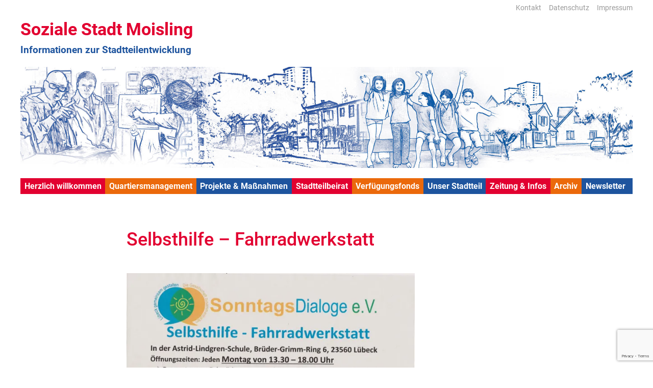

--- FILE ---
content_type: text/html; charset=utf-8
request_url: https://www.google.com/recaptcha/api2/anchor?ar=1&k=6LfQ2mwaAAAAAD4_DTfDC_il4uB3w8uBjo8UfpGX&co=aHR0cHM6Ly9zb3ppYWxlLXN0YWR0LW1vaXNsaW5nLmRlOjQ0Mw..&hl=en&v=PoyoqOPhxBO7pBk68S4YbpHZ&size=invisible&anchor-ms=20000&execute-ms=30000&cb=neai0gm324ik
body_size: 49817
content:
<!DOCTYPE HTML><html dir="ltr" lang="en"><head><meta http-equiv="Content-Type" content="text/html; charset=UTF-8">
<meta http-equiv="X-UA-Compatible" content="IE=edge">
<title>reCAPTCHA</title>
<style type="text/css">
/* cyrillic-ext */
@font-face {
  font-family: 'Roboto';
  font-style: normal;
  font-weight: 400;
  font-stretch: 100%;
  src: url(//fonts.gstatic.com/s/roboto/v48/KFO7CnqEu92Fr1ME7kSn66aGLdTylUAMa3GUBHMdazTgWw.woff2) format('woff2');
  unicode-range: U+0460-052F, U+1C80-1C8A, U+20B4, U+2DE0-2DFF, U+A640-A69F, U+FE2E-FE2F;
}
/* cyrillic */
@font-face {
  font-family: 'Roboto';
  font-style: normal;
  font-weight: 400;
  font-stretch: 100%;
  src: url(//fonts.gstatic.com/s/roboto/v48/KFO7CnqEu92Fr1ME7kSn66aGLdTylUAMa3iUBHMdazTgWw.woff2) format('woff2');
  unicode-range: U+0301, U+0400-045F, U+0490-0491, U+04B0-04B1, U+2116;
}
/* greek-ext */
@font-face {
  font-family: 'Roboto';
  font-style: normal;
  font-weight: 400;
  font-stretch: 100%;
  src: url(//fonts.gstatic.com/s/roboto/v48/KFO7CnqEu92Fr1ME7kSn66aGLdTylUAMa3CUBHMdazTgWw.woff2) format('woff2');
  unicode-range: U+1F00-1FFF;
}
/* greek */
@font-face {
  font-family: 'Roboto';
  font-style: normal;
  font-weight: 400;
  font-stretch: 100%;
  src: url(//fonts.gstatic.com/s/roboto/v48/KFO7CnqEu92Fr1ME7kSn66aGLdTylUAMa3-UBHMdazTgWw.woff2) format('woff2');
  unicode-range: U+0370-0377, U+037A-037F, U+0384-038A, U+038C, U+038E-03A1, U+03A3-03FF;
}
/* math */
@font-face {
  font-family: 'Roboto';
  font-style: normal;
  font-weight: 400;
  font-stretch: 100%;
  src: url(//fonts.gstatic.com/s/roboto/v48/KFO7CnqEu92Fr1ME7kSn66aGLdTylUAMawCUBHMdazTgWw.woff2) format('woff2');
  unicode-range: U+0302-0303, U+0305, U+0307-0308, U+0310, U+0312, U+0315, U+031A, U+0326-0327, U+032C, U+032F-0330, U+0332-0333, U+0338, U+033A, U+0346, U+034D, U+0391-03A1, U+03A3-03A9, U+03B1-03C9, U+03D1, U+03D5-03D6, U+03F0-03F1, U+03F4-03F5, U+2016-2017, U+2034-2038, U+203C, U+2040, U+2043, U+2047, U+2050, U+2057, U+205F, U+2070-2071, U+2074-208E, U+2090-209C, U+20D0-20DC, U+20E1, U+20E5-20EF, U+2100-2112, U+2114-2115, U+2117-2121, U+2123-214F, U+2190, U+2192, U+2194-21AE, U+21B0-21E5, U+21F1-21F2, U+21F4-2211, U+2213-2214, U+2216-22FF, U+2308-230B, U+2310, U+2319, U+231C-2321, U+2336-237A, U+237C, U+2395, U+239B-23B7, U+23D0, U+23DC-23E1, U+2474-2475, U+25AF, U+25B3, U+25B7, U+25BD, U+25C1, U+25CA, U+25CC, U+25FB, U+266D-266F, U+27C0-27FF, U+2900-2AFF, U+2B0E-2B11, U+2B30-2B4C, U+2BFE, U+3030, U+FF5B, U+FF5D, U+1D400-1D7FF, U+1EE00-1EEFF;
}
/* symbols */
@font-face {
  font-family: 'Roboto';
  font-style: normal;
  font-weight: 400;
  font-stretch: 100%;
  src: url(//fonts.gstatic.com/s/roboto/v48/KFO7CnqEu92Fr1ME7kSn66aGLdTylUAMaxKUBHMdazTgWw.woff2) format('woff2');
  unicode-range: U+0001-000C, U+000E-001F, U+007F-009F, U+20DD-20E0, U+20E2-20E4, U+2150-218F, U+2190, U+2192, U+2194-2199, U+21AF, U+21E6-21F0, U+21F3, U+2218-2219, U+2299, U+22C4-22C6, U+2300-243F, U+2440-244A, U+2460-24FF, U+25A0-27BF, U+2800-28FF, U+2921-2922, U+2981, U+29BF, U+29EB, U+2B00-2BFF, U+4DC0-4DFF, U+FFF9-FFFB, U+10140-1018E, U+10190-1019C, U+101A0, U+101D0-101FD, U+102E0-102FB, U+10E60-10E7E, U+1D2C0-1D2D3, U+1D2E0-1D37F, U+1F000-1F0FF, U+1F100-1F1AD, U+1F1E6-1F1FF, U+1F30D-1F30F, U+1F315, U+1F31C, U+1F31E, U+1F320-1F32C, U+1F336, U+1F378, U+1F37D, U+1F382, U+1F393-1F39F, U+1F3A7-1F3A8, U+1F3AC-1F3AF, U+1F3C2, U+1F3C4-1F3C6, U+1F3CA-1F3CE, U+1F3D4-1F3E0, U+1F3ED, U+1F3F1-1F3F3, U+1F3F5-1F3F7, U+1F408, U+1F415, U+1F41F, U+1F426, U+1F43F, U+1F441-1F442, U+1F444, U+1F446-1F449, U+1F44C-1F44E, U+1F453, U+1F46A, U+1F47D, U+1F4A3, U+1F4B0, U+1F4B3, U+1F4B9, U+1F4BB, U+1F4BF, U+1F4C8-1F4CB, U+1F4D6, U+1F4DA, U+1F4DF, U+1F4E3-1F4E6, U+1F4EA-1F4ED, U+1F4F7, U+1F4F9-1F4FB, U+1F4FD-1F4FE, U+1F503, U+1F507-1F50B, U+1F50D, U+1F512-1F513, U+1F53E-1F54A, U+1F54F-1F5FA, U+1F610, U+1F650-1F67F, U+1F687, U+1F68D, U+1F691, U+1F694, U+1F698, U+1F6AD, U+1F6B2, U+1F6B9-1F6BA, U+1F6BC, U+1F6C6-1F6CF, U+1F6D3-1F6D7, U+1F6E0-1F6EA, U+1F6F0-1F6F3, U+1F6F7-1F6FC, U+1F700-1F7FF, U+1F800-1F80B, U+1F810-1F847, U+1F850-1F859, U+1F860-1F887, U+1F890-1F8AD, U+1F8B0-1F8BB, U+1F8C0-1F8C1, U+1F900-1F90B, U+1F93B, U+1F946, U+1F984, U+1F996, U+1F9E9, U+1FA00-1FA6F, U+1FA70-1FA7C, U+1FA80-1FA89, U+1FA8F-1FAC6, U+1FACE-1FADC, U+1FADF-1FAE9, U+1FAF0-1FAF8, U+1FB00-1FBFF;
}
/* vietnamese */
@font-face {
  font-family: 'Roboto';
  font-style: normal;
  font-weight: 400;
  font-stretch: 100%;
  src: url(//fonts.gstatic.com/s/roboto/v48/KFO7CnqEu92Fr1ME7kSn66aGLdTylUAMa3OUBHMdazTgWw.woff2) format('woff2');
  unicode-range: U+0102-0103, U+0110-0111, U+0128-0129, U+0168-0169, U+01A0-01A1, U+01AF-01B0, U+0300-0301, U+0303-0304, U+0308-0309, U+0323, U+0329, U+1EA0-1EF9, U+20AB;
}
/* latin-ext */
@font-face {
  font-family: 'Roboto';
  font-style: normal;
  font-weight: 400;
  font-stretch: 100%;
  src: url(//fonts.gstatic.com/s/roboto/v48/KFO7CnqEu92Fr1ME7kSn66aGLdTylUAMa3KUBHMdazTgWw.woff2) format('woff2');
  unicode-range: U+0100-02BA, U+02BD-02C5, U+02C7-02CC, U+02CE-02D7, U+02DD-02FF, U+0304, U+0308, U+0329, U+1D00-1DBF, U+1E00-1E9F, U+1EF2-1EFF, U+2020, U+20A0-20AB, U+20AD-20C0, U+2113, U+2C60-2C7F, U+A720-A7FF;
}
/* latin */
@font-face {
  font-family: 'Roboto';
  font-style: normal;
  font-weight: 400;
  font-stretch: 100%;
  src: url(//fonts.gstatic.com/s/roboto/v48/KFO7CnqEu92Fr1ME7kSn66aGLdTylUAMa3yUBHMdazQ.woff2) format('woff2');
  unicode-range: U+0000-00FF, U+0131, U+0152-0153, U+02BB-02BC, U+02C6, U+02DA, U+02DC, U+0304, U+0308, U+0329, U+2000-206F, U+20AC, U+2122, U+2191, U+2193, U+2212, U+2215, U+FEFF, U+FFFD;
}
/* cyrillic-ext */
@font-face {
  font-family: 'Roboto';
  font-style: normal;
  font-weight: 500;
  font-stretch: 100%;
  src: url(//fonts.gstatic.com/s/roboto/v48/KFO7CnqEu92Fr1ME7kSn66aGLdTylUAMa3GUBHMdazTgWw.woff2) format('woff2');
  unicode-range: U+0460-052F, U+1C80-1C8A, U+20B4, U+2DE0-2DFF, U+A640-A69F, U+FE2E-FE2F;
}
/* cyrillic */
@font-face {
  font-family: 'Roboto';
  font-style: normal;
  font-weight: 500;
  font-stretch: 100%;
  src: url(//fonts.gstatic.com/s/roboto/v48/KFO7CnqEu92Fr1ME7kSn66aGLdTylUAMa3iUBHMdazTgWw.woff2) format('woff2');
  unicode-range: U+0301, U+0400-045F, U+0490-0491, U+04B0-04B1, U+2116;
}
/* greek-ext */
@font-face {
  font-family: 'Roboto';
  font-style: normal;
  font-weight: 500;
  font-stretch: 100%;
  src: url(//fonts.gstatic.com/s/roboto/v48/KFO7CnqEu92Fr1ME7kSn66aGLdTylUAMa3CUBHMdazTgWw.woff2) format('woff2');
  unicode-range: U+1F00-1FFF;
}
/* greek */
@font-face {
  font-family: 'Roboto';
  font-style: normal;
  font-weight: 500;
  font-stretch: 100%;
  src: url(//fonts.gstatic.com/s/roboto/v48/KFO7CnqEu92Fr1ME7kSn66aGLdTylUAMa3-UBHMdazTgWw.woff2) format('woff2');
  unicode-range: U+0370-0377, U+037A-037F, U+0384-038A, U+038C, U+038E-03A1, U+03A3-03FF;
}
/* math */
@font-face {
  font-family: 'Roboto';
  font-style: normal;
  font-weight: 500;
  font-stretch: 100%;
  src: url(//fonts.gstatic.com/s/roboto/v48/KFO7CnqEu92Fr1ME7kSn66aGLdTylUAMawCUBHMdazTgWw.woff2) format('woff2');
  unicode-range: U+0302-0303, U+0305, U+0307-0308, U+0310, U+0312, U+0315, U+031A, U+0326-0327, U+032C, U+032F-0330, U+0332-0333, U+0338, U+033A, U+0346, U+034D, U+0391-03A1, U+03A3-03A9, U+03B1-03C9, U+03D1, U+03D5-03D6, U+03F0-03F1, U+03F4-03F5, U+2016-2017, U+2034-2038, U+203C, U+2040, U+2043, U+2047, U+2050, U+2057, U+205F, U+2070-2071, U+2074-208E, U+2090-209C, U+20D0-20DC, U+20E1, U+20E5-20EF, U+2100-2112, U+2114-2115, U+2117-2121, U+2123-214F, U+2190, U+2192, U+2194-21AE, U+21B0-21E5, U+21F1-21F2, U+21F4-2211, U+2213-2214, U+2216-22FF, U+2308-230B, U+2310, U+2319, U+231C-2321, U+2336-237A, U+237C, U+2395, U+239B-23B7, U+23D0, U+23DC-23E1, U+2474-2475, U+25AF, U+25B3, U+25B7, U+25BD, U+25C1, U+25CA, U+25CC, U+25FB, U+266D-266F, U+27C0-27FF, U+2900-2AFF, U+2B0E-2B11, U+2B30-2B4C, U+2BFE, U+3030, U+FF5B, U+FF5D, U+1D400-1D7FF, U+1EE00-1EEFF;
}
/* symbols */
@font-face {
  font-family: 'Roboto';
  font-style: normal;
  font-weight: 500;
  font-stretch: 100%;
  src: url(//fonts.gstatic.com/s/roboto/v48/KFO7CnqEu92Fr1ME7kSn66aGLdTylUAMaxKUBHMdazTgWw.woff2) format('woff2');
  unicode-range: U+0001-000C, U+000E-001F, U+007F-009F, U+20DD-20E0, U+20E2-20E4, U+2150-218F, U+2190, U+2192, U+2194-2199, U+21AF, U+21E6-21F0, U+21F3, U+2218-2219, U+2299, U+22C4-22C6, U+2300-243F, U+2440-244A, U+2460-24FF, U+25A0-27BF, U+2800-28FF, U+2921-2922, U+2981, U+29BF, U+29EB, U+2B00-2BFF, U+4DC0-4DFF, U+FFF9-FFFB, U+10140-1018E, U+10190-1019C, U+101A0, U+101D0-101FD, U+102E0-102FB, U+10E60-10E7E, U+1D2C0-1D2D3, U+1D2E0-1D37F, U+1F000-1F0FF, U+1F100-1F1AD, U+1F1E6-1F1FF, U+1F30D-1F30F, U+1F315, U+1F31C, U+1F31E, U+1F320-1F32C, U+1F336, U+1F378, U+1F37D, U+1F382, U+1F393-1F39F, U+1F3A7-1F3A8, U+1F3AC-1F3AF, U+1F3C2, U+1F3C4-1F3C6, U+1F3CA-1F3CE, U+1F3D4-1F3E0, U+1F3ED, U+1F3F1-1F3F3, U+1F3F5-1F3F7, U+1F408, U+1F415, U+1F41F, U+1F426, U+1F43F, U+1F441-1F442, U+1F444, U+1F446-1F449, U+1F44C-1F44E, U+1F453, U+1F46A, U+1F47D, U+1F4A3, U+1F4B0, U+1F4B3, U+1F4B9, U+1F4BB, U+1F4BF, U+1F4C8-1F4CB, U+1F4D6, U+1F4DA, U+1F4DF, U+1F4E3-1F4E6, U+1F4EA-1F4ED, U+1F4F7, U+1F4F9-1F4FB, U+1F4FD-1F4FE, U+1F503, U+1F507-1F50B, U+1F50D, U+1F512-1F513, U+1F53E-1F54A, U+1F54F-1F5FA, U+1F610, U+1F650-1F67F, U+1F687, U+1F68D, U+1F691, U+1F694, U+1F698, U+1F6AD, U+1F6B2, U+1F6B9-1F6BA, U+1F6BC, U+1F6C6-1F6CF, U+1F6D3-1F6D7, U+1F6E0-1F6EA, U+1F6F0-1F6F3, U+1F6F7-1F6FC, U+1F700-1F7FF, U+1F800-1F80B, U+1F810-1F847, U+1F850-1F859, U+1F860-1F887, U+1F890-1F8AD, U+1F8B0-1F8BB, U+1F8C0-1F8C1, U+1F900-1F90B, U+1F93B, U+1F946, U+1F984, U+1F996, U+1F9E9, U+1FA00-1FA6F, U+1FA70-1FA7C, U+1FA80-1FA89, U+1FA8F-1FAC6, U+1FACE-1FADC, U+1FADF-1FAE9, U+1FAF0-1FAF8, U+1FB00-1FBFF;
}
/* vietnamese */
@font-face {
  font-family: 'Roboto';
  font-style: normal;
  font-weight: 500;
  font-stretch: 100%;
  src: url(//fonts.gstatic.com/s/roboto/v48/KFO7CnqEu92Fr1ME7kSn66aGLdTylUAMa3OUBHMdazTgWw.woff2) format('woff2');
  unicode-range: U+0102-0103, U+0110-0111, U+0128-0129, U+0168-0169, U+01A0-01A1, U+01AF-01B0, U+0300-0301, U+0303-0304, U+0308-0309, U+0323, U+0329, U+1EA0-1EF9, U+20AB;
}
/* latin-ext */
@font-face {
  font-family: 'Roboto';
  font-style: normal;
  font-weight: 500;
  font-stretch: 100%;
  src: url(//fonts.gstatic.com/s/roboto/v48/KFO7CnqEu92Fr1ME7kSn66aGLdTylUAMa3KUBHMdazTgWw.woff2) format('woff2');
  unicode-range: U+0100-02BA, U+02BD-02C5, U+02C7-02CC, U+02CE-02D7, U+02DD-02FF, U+0304, U+0308, U+0329, U+1D00-1DBF, U+1E00-1E9F, U+1EF2-1EFF, U+2020, U+20A0-20AB, U+20AD-20C0, U+2113, U+2C60-2C7F, U+A720-A7FF;
}
/* latin */
@font-face {
  font-family: 'Roboto';
  font-style: normal;
  font-weight: 500;
  font-stretch: 100%;
  src: url(//fonts.gstatic.com/s/roboto/v48/KFO7CnqEu92Fr1ME7kSn66aGLdTylUAMa3yUBHMdazQ.woff2) format('woff2');
  unicode-range: U+0000-00FF, U+0131, U+0152-0153, U+02BB-02BC, U+02C6, U+02DA, U+02DC, U+0304, U+0308, U+0329, U+2000-206F, U+20AC, U+2122, U+2191, U+2193, U+2212, U+2215, U+FEFF, U+FFFD;
}
/* cyrillic-ext */
@font-face {
  font-family: 'Roboto';
  font-style: normal;
  font-weight: 900;
  font-stretch: 100%;
  src: url(//fonts.gstatic.com/s/roboto/v48/KFO7CnqEu92Fr1ME7kSn66aGLdTylUAMa3GUBHMdazTgWw.woff2) format('woff2');
  unicode-range: U+0460-052F, U+1C80-1C8A, U+20B4, U+2DE0-2DFF, U+A640-A69F, U+FE2E-FE2F;
}
/* cyrillic */
@font-face {
  font-family: 'Roboto';
  font-style: normal;
  font-weight: 900;
  font-stretch: 100%;
  src: url(//fonts.gstatic.com/s/roboto/v48/KFO7CnqEu92Fr1ME7kSn66aGLdTylUAMa3iUBHMdazTgWw.woff2) format('woff2');
  unicode-range: U+0301, U+0400-045F, U+0490-0491, U+04B0-04B1, U+2116;
}
/* greek-ext */
@font-face {
  font-family: 'Roboto';
  font-style: normal;
  font-weight: 900;
  font-stretch: 100%;
  src: url(//fonts.gstatic.com/s/roboto/v48/KFO7CnqEu92Fr1ME7kSn66aGLdTylUAMa3CUBHMdazTgWw.woff2) format('woff2');
  unicode-range: U+1F00-1FFF;
}
/* greek */
@font-face {
  font-family: 'Roboto';
  font-style: normal;
  font-weight: 900;
  font-stretch: 100%;
  src: url(//fonts.gstatic.com/s/roboto/v48/KFO7CnqEu92Fr1ME7kSn66aGLdTylUAMa3-UBHMdazTgWw.woff2) format('woff2');
  unicode-range: U+0370-0377, U+037A-037F, U+0384-038A, U+038C, U+038E-03A1, U+03A3-03FF;
}
/* math */
@font-face {
  font-family: 'Roboto';
  font-style: normal;
  font-weight: 900;
  font-stretch: 100%;
  src: url(//fonts.gstatic.com/s/roboto/v48/KFO7CnqEu92Fr1ME7kSn66aGLdTylUAMawCUBHMdazTgWw.woff2) format('woff2');
  unicode-range: U+0302-0303, U+0305, U+0307-0308, U+0310, U+0312, U+0315, U+031A, U+0326-0327, U+032C, U+032F-0330, U+0332-0333, U+0338, U+033A, U+0346, U+034D, U+0391-03A1, U+03A3-03A9, U+03B1-03C9, U+03D1, U+03D5-03D6, U+03F0-03F1, U+03F4-03F5, U+2016-2017, U+2034-2038, U+203C, U+2040, U+2043, U+2047, U+2050, U+2057, U+205F, U+2070-2071, U+2074-208E, U+2090-209C, U+20D0-20DC, U+20E1, U+20E5-20EF, U+2100-2112, U+2114-2115, U+2117-2121, U+2123-214F, U+2190, U+2192, U+2194-21AE, U+21B0-21E5, U+21F1-21F2, U+21F4-2211, U+2213-2214, U+2216-22FF, U+2308-230B, U+2310, U+2319, U+231C-2321, U+2336-237A, U+237C, U+2395, U+239B-23B7, U+23D0, U+23DC-23E1, U+2474-2475, U+25AF, U+25B3, U+25B7, U+25BD, U+25C1, U+25CA, U+25CC, U+25FB, U+266D-266F, U+27C0-27FF, U+2900-2AFF, U+2B0E-2B11, U+2B30-2B4C, U+2BFE, U+3030, U+FF5B, U+FF5D, U+1D400-1D7FF, U+1EE00-1EEFF;
}
/* symbols */
@font-face {
  font-family: 'Roboto';
  font-style: normal;
  font-weight: 900;
  font-stretch: 100%;
  src: url(//fonts.gstatic.com/s/roboto/v48/KFO7CnqEu92Fr1ME7kSn66aGLdTylUAMaxKUBHMdazTgWw.woff2) format('woff2');
  unicode-range: U+0001-000C, U+000E-001F, U+007F-009F, U+20DD-20E0, U+20E2-20E4, U+2150-218F, U+2190, U+2192, U+2194-2199, U+21AF, U+21E6-21F0, U+21F3, U+2218-2219, U+2299, U+22C4-22C6, U+2300-243F, U+2440-244A, U+2460-24FF, U+25A0-27BF, U+2800-28FF, U+2921-2922, U+2981, U+29BF, U+29EB, U+2B00-2BFF, U+4DC0-4DFF, U+FFF9-FFFB, U+10140-1018E, U+10190-1019C, U+101A0, U+101D0-101FD, U+102E0-102FB, U+10E60-10E7E, U+1D2C0-1D2D3, U+1D2E0-1D37F, U+1F000-1F0FF, U+1F100-1F1AD, U+1F1E6-1F1FF, U+1F30D-1F30F, U+1F315, U+1F31C, U+1F31E, U+1F320-1F32C, U+1F336, U+1F378, U+1F37D, U+1F382, U+1F393-1F39F, U+1F3A7-1F3A8, U+1F3AC-1F3AF, U+1F3C2, U+1F3C4-1F3C6, U+1F3CA-1F3CE, U+1F3D4-1F3E0, U+1F3ED, U+1F3F1-1F3F3, U+1F3F5-1F3F7, U+1F408, U+1F415, U+1F41F, U+1F426, U+1F43F, U+1F441-1F442, U+1F444, U+1F446-1F449, U+1F44C-1F44E, U+1F453, U+1F46A, U+1F47D, U+1F4A3, U+1F4B0, U+1F4B3, U+1F4B9, U+1F4BB, U+1F4BF, U+1F4C8-1F4CB, U+1F4D6, U+1F4DA, U+1F4DF, U+1F4E3-1F4E6, U+1F4EA-1F4ED, U+1F4F7, U+1F4F9-1F4FB, U+1F4FD-1F4FE, U+1F503, U+1F507-1F50B, U+1F50D, U+1F512-1F513, U+1F53E-1F54A, U+1F54F-1F5FA, U+1F610, U+1F650-1F67F, U+1F687, U+1F68D, U+1F691, U+1F694, U+1F698, U+1F6AD, U+1F6B2, U+1F6B9-1F6BA, U+1F6BC, U+1F6C6-1F6CF, U+1F6D3-1F6D7, U+1F6E0-1F6EA, U+1F6F0-1F6F3, U+1F6F7-1F6FC, U+1F700-1F7FF, U+1F800-1F80B, U+1F810-1F847, U+1F850-1F859, U+1F860-1F887, U+1F890-1F8AD, U+1F8B0-1F8BB, U+1F8C0-1F8C1, U+1F900-1F90B, U+1F93B, U+1F946, U+1F984, U+1F996, U+1F9E9, U+1FA00-1FA6F, U+1FA70-1FA7C, U+1FA80-1FA89, U+1FA8F-1FAC6, U+1FACE-1FADC, U+1FADF-1FAE9, U+1FAF0-1FAF8, U+1FB00-1FBFF;
}
/* vietnamese */
@font-face {
  font-family: 'Roboto';
  font-style: normal;
  font-weight: 900;
  font-stretch: 100%;
  src: url(//fonts.gstatic.com/s/roboto/v48/KFO7CnqEu92Fr1ME7kSn66aGLdTylUAMa3OUBHMdazTgWw.woff2) format('woff2');
  unicode-range: U+0102-0103, U+0110-0111, U+0128-0129, U+0168-0169, U+01A0-01A1, U+01AF-01B0, U+0300-0301, U+0303-0304, U+0308-0309, U+0323, U+0329, U+1EA0-1EF9, U+20AB;
}
/* latin-ext */
@font-face {
  font-family: 'Roboto';
  font-style: normal;
  font-weight: 900;
  font-stretch: 100%;
  src: url(//fonts.gstatic.com/s/roboto/v48/KFO7CnqEu92Fr1ME7kSn66aGLdTylUAMa3KUBHMdazTgWw.woff2) format('woff2');
  unicode-range: U+0100-02BA, U+02BD-02C5, U+02C7-02CC, U+02CE-02D7, U+02DD-02FF, U+0304, U+0308, U+0329, U+1D00-1DBF, U+1E00-1E9F, U+1EF2-1EFF, U+2020, U+20A0-20AB, U+20AD-20C0, U+2113, U+2C60-2C7F, U+A720-A7FF;
}
/* latin */
@font-face {
  font-family: 'Roboto';
  font-style: normal;
  font-weight: 900;
  font-stretch: 100%;
  src: url(//fonts.gstatic.com/s/roboto/v48/KFO7CnqEu92Fr1ME7kSn66aGLdTylUAMa3yUBHMdazQ.woff2) format('woff2');
  unicode-range: U+0000-00FF, U+0131, U+0152-0153, U+02BB-02BC, U+02C6, U+02DA, U+02DC, U+0304, U+0308, U+0329, U+2000-206F, U+20AC, U+2122, U+2191, U+2193, U+2212, U+2215, U+FEFF, U+FFFD;
}

</style>
<link rel="stylesheet" type="text/css" href="https://www.gstatic.com/recaptcha/releases/PoyoqOPhxBO7pBk68S4YbpHZ/styles__ltr.css">
<script nonce="MPeZ9Tljx5SuUe_jzyv1AQ" type="text/javascript">window['__recaptcha_api'] = 'https://www.google.com/recaptcha/api2/';</script>
<script type="text/javascript" src="https://www.gstatic.com/recaptcha/releases/PoyoqOPhxBO7pBk68S4YbpHZ/recaptcha__en.js" nonce="MPeZ9Tljx5SuUe_jzyv1AQ">
      
    </script></head>
<body><div id="rc-anchor-alert" class="rc-anchor-alert"></div>
<input type="hidden" id="recaptcha-token" value="[base64]">
<script type="text/javascript" nonce="MPeZ9Tljx5SuUe_jzyv1AQ">
      recaptcha.anchor.Main.init("[\x22ainput\x22,[\x22bgdata\x22,\x22\x22,\[base64]/[base64]/[base64]/bmV3IHJbeF0oY1swXSk6RT09Mj9uZXcgclt4XShjWzBdLGNbMV0pOkU9PTM/bmV3IHJbeF0oY1swXSxjWzFdLGNbMl0pOkU9PTQ/[base64]/[base64]/[base64]/[base64]/[base64]/[base64]/[base64]/[base64]\x22,\[base64]\\u003d\\u003d\x22,\x22wo9aw7kmAXAow4AZZTPCusO7ER1fwp7DhDLDssKRwp/CuMK/wpDDlcK+EcK+S8KJwrkbKAdLEwjCj8KZa8O/X8KnHMKUwq/[base64]/CqFfDvkXCncKsTMOMwqh7UMKqw6ctXcO/[base64]/[base64]/[base64]/RMOWwqQmA8KpP14jccOIw4DDh8Onw7nCp3LCpcKwwpnDt1XDj03DoDrDq8KqLEHDpSzCnwXDoANvwohcwpFmwp7DvCMXwpvClWVfw5XDkQrCg3XCigTDtMKWw7grw6jDj8KjChzCgl7DgRdkHGbDqMOnwozCoMOwIcKpw6k3wrvDrSAnw6/DoiB2SsKzw6rCucKMG8KcwrEewqbDisOKbsKjwp/CmizCl8O1N1BRCCNYw6jChx3CoMKUwrhaw63ChMKRwo3DosKvw4shIxgawrkgwodZGi4bR8KDA2/DgzFRfsKEwo0/w5F/w57ClAfCtsKTEHzDpsKnwqJ4w5UBKMONwo3Dr1JIDcK/[base64]/[base64]/CrsK+ZAPCk3TCnMODCULCpMKuWBUnRcKHw5zCgiYAw5vDgcKcw6XDrHUxWcOOXhFZUCYbwrgNV0QZeMKTw4JuF3B5Tm/Dv8K8wrXCrcKiw7k+XzY8w4rCsAzCn1/DpcOkwr59OMOVAFJ/w5NEMsKvwqg5BMOCw4M6wr/[base64]/Cj8KXwpJMw6DDucKkCBzCtUbCp0k4AcKww4sGwofCkUkQZmoVNUwfwq8tDnh6OsORN3McOkLCpsKYB8K3wrTDtMO2w5vDli4CO8Kkwo3DtytoBcKFw6UNH1zCniZRQH0Yw5zDusOWwq3DsGDDuQlDCsKlcnkywrnDgGtOwpfDvDPCjn9CwoHChhU/[base64]/DjlbDpcKywqR4E8OhdFTCvsK5wpjDgRAiMsOzw7dKw53DnRoUwpbDi8Oyw4/[base64]/fxB0FsKBMx0qwoLCvwXCtRQ8RsKibcOidTfCtxbDnsOJw7XDn8ODwr88f1bCvhUlw4ZodUw4PcK5aE1AB0/CnhFXXgt2V3l/fnQZPTnDqQcjd8KGw4x/[base64]/woTDoD/CkH3CrMKyY8KOJQnDlcKKL0nDq8K5EsObwrU3w7VsKksxw6l/ZA7Ci8OhwojDiUUawrUHTMOPYcOqFMKtw4FKVHpLw5HDtcKtOMK4w7/Cj8OZTExKRMKBw7nDtsKOwq/[base64]/wpAKNcO+d2BbFMK9FAgQEGJtVcOIRHzCnUHChz55KWXCq3UgwpIkwqslw7nDrMO3wq/CrMO5PcKeETLDvXfDg0AZP8K5D8K8VR5Nw5/CoS4Fe8OJw586woIKwqkew60sw4HCmsOKYsKADsO0d2FEwrFIw59qw4rDtXh4O2nDrAJ8EmZQw51/MA8owo9+QiPDlMKoOz8QF2cbw7rCkDxJe8Kaw6wuw7zCusOyHyZmw5PDmhNvw6AkOmLCm0BKEcOZw7BLw7zCqsOQfsOuEy7DiUJWwo/CnsK9dHdlw4vCqXgpw4fDj2jCtsKNw51KO8KJw70bWcOWPyfDqjtWwoFsw79Iwp/CkCjCj8KWIkXCmBbDizHCgXbCmUFBwrc5dH7CmkrCo3oMCMKMw43DkMKjIADDuGhyw7rDscOBwq5Sd1DDl8KrWMKsFMOswqFHFR7Ds8KDbxnCoMKJPkxnbsORw4LDgD/Cm8KKw7XCuHrCjzwuwovDgcOQasKnw6HDoMKCw7XCogHDpx0eM8OyFWfCpkzDvEEtCMKRAgsjw4wXNilFeMKHwoPCqsOnd8Ksw7HCoAYKwrJ/woDCojjDm8O8wqhUwpHDqwzDhTTDrGdLJ8OQLWnDjRfDnRHDrMOswqI1wr/[base64]/[base64]/[base64]/Dj29idcOOwokTw5hyL8OEUMKVwo/[base64]/w5cdw6XDt1TCmsKHwp7Cm8Kiw4LDl8Oiw6V1wpfDiSPDlmsawrjDgxTCqcOqKgB5VCXDonPCoXIQKVlCw57CtsOXwrvCsMKtc8OeHhwGw5pfw7Jjw6nDrcKqw7Z/M8KkSXs1L8O9w4Y9w54PfBlQw44GcMO/woUCwpbClMKHw4AZw5vDpMOLXsOsEcOrQ8O5w4/ClMOPwqIyNBkPehFFScKLwp3DiMKQwo3CjsONw7l4wqQZD2RfbRjCkntRw6QtBMO0wqnCiTbCn8K/UAbCr8KiwrHCjMK5JsORw7/[base64]/[base64]/CqXl4wpzCgzHDtMK5ShbCoH4oa8OleMO8w5TDum8BO8K2K8Oqw4d8VsOmDD4iUyTCkAUIwoDDgMKWw4V+wpgxZEUlKC/ClgrDnsKcw6IOdEFxwpHDlTPDgVBaayEJXcOxwoxGKzlzCsOuw6/DgsOhecKNw5NdFGUpDsOXw7sHFcK7w7zCl8OJN8OvNA1IwqjDjn3ClsOEODzCoMOXC3c3wrrDv0fDj3/[base64]/[base64]/DhxLCqVckw7BMeE5QwrPCmDLCo8O2w5TCvy/DlcOSN8OtBcOkwpcDY2pcw4xHwo8XRjzDu1PCjX3Dmi3CunPCucK9CcKbw51zw4zDgGLDhMK9wrQswoDDocOTLn54JsO/[base64]/DiMKIBA0pw5nDi8Kpwp7CtMKZLjzCqMKVZU7CoDLDl2fDtcKww5vCvnByw6sxeit6IcOFGVPDhXYMf0zCn8OPwpHCjMOhWCjDjsKEw5EJFsOGwqTDhcOowr7CmsK9X8OUwqx/w6o9wrXCqMKowpbCosK1wpbDlsK2wrnCtGlGBTjCocOYF8KtCUR1woFtwpzDhMKXw5rDkWjCncKbw5/DlgtRLWkkAGnClFTDrsOWw5liwqATI8KiwpDChcO8w6c7wr99w7ECwqJWwolKLcO8KsKLDsO4U8K5w4UXS8OKTMOzwofDimjCsMORCDTCgcO/w5h7wq9WQA1wCzDCgktTwoTCu8OidkUzwq/CsDXCtAwLdcKHf1hyRRkzJsKseEd/Y8OcIMOFeFnDgMORTH3DvcKZwq9+YGHClsKkwpDDv0HDumPDp35Tw7nCuMKiN8OERMKHZE3DscKMRMOiwovCpz/CuR9FwqLCsMK8w5nCuTXDniHDvsOdFcKQPXBGO8Kzw47Dn8K4wrk3w4HCpcOeWsOYw6oxwqJFaXrDr8O2w48jfAVVwrBkOhnCs3zChATClTNXwr41XMK0wq/DmjJQwr1IK2fCqwLCmsK8EWV5w6cXdMKWw54HSsKYwpM3EXDDonrDmDNuwpXDm8Knw64Sw5pWLiPDnMO3w4bDlSc4wo3CtgPDocOxPFt0w5x/FsOWwrJDNMOANMKjWMKMwp/[base64]/CmcKcWsKlJMOtaMK4IMKzAyESwrcdAGMlKgnCj05Zw6nDsGNhwqRxGRZKdMOcIMK3wqcLD8K4Vy9mw6p2acKwwpN2bsOFw7cSw6RxDAjDkcOMw4R3MMK8w75RQsOMYDvCkWnCq2/[base64]/Dl8O3FcK4w75HJk8pNcK8wonDgT/CoSjCkcOmYRJAwqQMwoFUdMK1KT/CiMOXwqzCuivCoXdMw7LDlRbDtQrDgitXwrDCrMOWwrcewqpUQcKra2LCi8KtNsOXwr/[base64]/w4h6Wi/CrmZYwqsIw6PDp8KKPWnCiW/DnMOYTsK4Q8K1w4AVVMKLP8KNfRDDrA9WPsO8woLCmCsaw6nCrMOMUMKUV8KbOVN2w49uw4F9w5IjCnYed2zCnTLCjsOIHDcXw7zCosO2wrLCtA5Mw4AbwqLDgjHDlxcgwonDu8ODIsKjFMK6w4NnCcKrw44xwp/CocO1MUE6U8OMAsKEw4nDkVAww7sJwpTCgH7DoEpoVcKww60xwp0kGljDvsOCbUrDpmFBZsKfGV/DpGXCvWDDmBERNMKpAMKQw5/DtcKSw7jDpsKOZsKLw6TCkkLDmkrDiiVzwqZMw6ZYwr53C8Kxw4nDo8OvAMK5wqTCmTfDgcKocMOdwp/CnsOyw5LCqsK5w71ywrInw591ZnfChBDDvFsXTcKhTsKDf8KNw4zDtiZew5d5YSjCjzZFw6MBCSLDpMKHwp3Dq8K0w4zDgQFlw5/Cv8OpKMOkw4gaw4gWMMK+w7paEsKSwqjDoXfCqMKPw6vCtA8RB8K5wpxGM2vDvMOXIRvCm8OIOFxtUz3DhRfCnEFvwr4rS8KEdsOdw4jDisOxWmbCp8OfwonDq8Ohw6lsw6MGScKdwrfDh8OAwpnDqBfCv8KTL19FFELCgcK/wrQGWhhNw7rCp15ySsOzw6s+WMO3ShbClGzCrG7ChFEOAjDDpMOKwqVCJ8KiJDDCosOhKnJWwrPDhcKGwq7DoD/Di2hUw5ImbMK1DMOMVGYfwo/CsCbDhcObLz7DjWxUwrPDgcKAwpYuAsOOdBzCucKvXGLCknlwVcOKKMKawqrDs8OGZ8KmHsOFC1xawrLCj8KIwr/DjMKcLQTDncO9wpZQAsKNw7TDhsKqw51wMijCjMKzAAhiCynDm8Kcw5jCmMKEHUAWbsKWRMOtwpVcwoUfXyLDpcOPwrdVwovCq2DCqWXCt8KLEcKSSxdiMMKawqAmwrnDpDbCiMOtdsOFBAzDqsKBI8Onwo8LASgcBFRjRcONfiDCv8OJdsO/w6PDtMOwN8Ojw7lqwpDCvcKJw5MiwowRPMO/Jgwmw7cGHcK0w4pnwo1MwobDgcK4w4rCixbCq8O/[base64]/Uks7QhzDp8OOBz3DoAgUwq/ClC1UwokxRAdMU3JhwrTCj8KiGiE2wrzCt3t8w7APw4DCjsOZSzPDkMKtw4DCvG/Dlh1Uw6TCicKBKMKzwovCq8O4w7twwrlsAsOpBcOdPcOmwqPCucKUw7zDoWrCjjHCtsOXYsK/[base64]/Co8OnPsO+KMKewofCsQjDmFk6w5PCgQDDrTs5wozCnAkmw4B4ZnwlwqEJw4RHIEzChg7CgsKvwrHCimXCjsO5LsKwARF3HsKJYsOWw6PDjSHCg8OwAsO1bh7ChcOgw5/CtMK2D07Cg8OlfMKVwr9pwoDDjMOpwq3CicO9ShLColfCgMKow7cAwrfCs8KqJRMKF1FTwrfCohNoAgbCvXZBwr/DlMK4w4Y5CsOcw4Fbw4sHwpsbbinCj8KswrZ3d8KUw5E/TMKDwo9ywp/Cj2ZIBsKDw6PCpsKKw4dGwp3DijTDtF0rJxEBXmfDusKDw6lEemEKw6/DnMK6w4zCunnCpcOdWWERwqzDgyUBBMKqwr3Dl8OuWcOcBcOowqjDtwhfNyfDqTXCsMOYwqjDkwbCisOfAGbCmcOEw5wMYVvCq3nDty/[base64]/IHPDhsKwUR1gw7ECOV/DnXzCqcKNTsOrYMOMH8KMw53CjVfDrEHCuMOTw5VlwoonGMKlwonDtTLCnXLCpGbDrV/DohLCsnzCgi0DVHXDpwY9NgxzAMO3OzrDkcOPwqXDjMKywoJWw7g1w6nDi2HDmXl7RsKiFDI4Xy/[base64]/Cq0HCmV0UwovCkCVxw6XDnQsjRMObImMiHsKOXcKfJCLDh8KZDMOowqXDmsKFMy1Owqllfhdtw7Bmw6XCk8Opw6DDhynDrMKSw4VXQcOyblzCpMOvWmFjwprCrkPCgsKdPsKHRnl5Ph/DmsOdw5jDhU7CtDjDi8Ogwq8UbMOOwr/CojXCvwI6w7g8J8KYw7jCkcKqw7jCvMODag/[base64]/ChcKewpxPw4ATwqTDoUsmSQHDosO4QMKewpDDkMKQOcK4V8OHDXXDs8KTw5/Cjg13wqzDhMOuM8Ouw7QhDsOZw5/CpSkEPVEYwoscV27Dt35Ow4XCvsKJwrAvwovDlsOtwovClMKXFUjCqETCgUXDrcK/w6BeSsKAWMKBwrU/YAvCiHHDlE9ywrkGAjTCqsO5w57Dm09wHgFgw7dDwppJw5pXMhXCoXbDu31BwpBWw59xw5NTw57DhXXDvMKQw6fDtsK4diEew57DkhHDhcK2wr7CtjPCgEUxd0dNw7/DtRLDsR10JsOZVcOKw4ZqGcOww47CicKTMMKeL1UhbQsYRsKufMKMwrNRa1rDo8O8wrIEMQ48w7YECAbCo23Dt1VmwpbDkMK9Tw7CqQByeMOJGcKMw5bDmCYRw7llw7vCuyM/BsOEwrXCosO0w4zDuMOgwq0iJMKhwqVGwqDDkQIle0M3V8KXwpvDpMKVwp7CssODaHkIJQp1KsOBw4hQwrdIw7vDtsOJw4XDtn8yw7w2wp7DmsOLwpbCq8K9PE40wqoTSBwcwp/[base64]/Dk3Jvw43DpmLCoBrDq8OhacOAwqHDsls+JlbDmEcaGMOQXsOqCGkCGzrDmUUAM1PCowh9w4p8wpDDtMKoZcOuw4PCg8OnwojDoX5WccO1Y0vCsV02w7LCncOjU3IOZ8Kbwppkw60OKDbDjsOia8K7FGLCoU7Co8KTw7dDalUZUg5kw7NCw7tGwo/Dj8OYw4XChBHCmTl/[base64]/CqWTCusOjfhMrWMKPUVvDu0XDilfDjMOBHsK/XSDDr8KZRTTCocONBMOcNlzCtUfCuSDDvhE9QsK+wqpgwrnCg8K0w4bCp2PCqkw3KwFSL1hbTMOxKR18wpHDl8KVDX4FL8OeFwp/woPDrcOEwopLw4vDkXzDrBLCvsKHADzDhVQlN3NQI14yw5EWwo3CoXLCocOOwoDCqEsXwqbCi2kyw5rCowYgOAfCnnDDncKjw5Now6LCm8Oiw7XDjsOIw7FlZycSZMKtN2Iuw73CpcOJccOjJsOOAMKlw6DDuDJ+JcK9LsOqwq07w4/DhWHCtArDusKfwpjCj2FWZsORDX0tOB7CqcKCw6c1w5fCl8OwGVbCripHN8OKw7BFw6Upwot/[base64]/DhiHDpCnCmMKpQMK9VsOgwohTV8KRw45ha8KewqYqc8K3w4J3dHN4cUfCucO/ED/CkSbDrUjDhw/Dp2xNLMKQeTQDwp7Cu8KQw5c9wqxeIcKhAzvDm33DiMKmw7AwYEHDkMKdwoEjYMKCwo/DgsKlM8ONw5TCrlUHw5DDk1d7PcO3wpbCqsObPsKNN8Oyw4kffcK6w51TXcO5wrPDjRjChMKiLhzCnMOrQsOiE8OZw5fDmsOnVzvDocOmwp/[base64]/[base64]/Crl7CshnDv8K+w4sJwpIhRUgrwq9nNsK6wrAPf1nCgBnDu2pVw6lnwrl5CGjDjxnCpsK9wpNnacO4wr7CpcOPXQ0vw6R+RDM9w5wUFcKAw5hFwoZowpBxTcKgBMKCwrlHcjROBlnCszlIA1HDrsK4L8K8P8OhJcK3KU1Nw6gzdC/[base64]/EsORw4/Cl08rVQJtCjzDs8ORw63ClsOEw6pJesOeTm9VwrbCnA1Yw6XDisK8CwDDp8KtwqowPUXCjTIEw7M2wrfCs3gScMOdTkJ1w7QgFsKjwogBwqVqXcOGbMOUw4FpLwbDpF7CksK6KsKDNsK0MsKawonDlMKrwpphwoPDs0Uqwq3Dgg/Ch29Mw7ZOJMKUGirCocOjwpvDjcO2aMKYSsKyG0MYw4RNwogrA8Olw63DjjrDogdVHsKWJ8O5worCncKuwqLCgMOJwobCvMKnd8OLMC4oNcKiBnHDicOCwqguOjsSECjDgsKIw6jCgBYYw5lrw5AgWALCgcONw5rCqsKRwoF5bsKmwq/DgnDCpMKiGDJQwp3Dp3ciL8Ozw6oww5oPWcKbSSxmYVRFw7ZjwrnCoiZPw77Ct8KEEkPCl8K5wp/DnMOGwpjCo8KbwqdzwoVxw7vDvm55woHDnUgBw7PCisKFwoBuwprCqkF6w6nCpWnCq8OXwoYlw6VbUsOTIwVYwrDDvQnCiHPDuXPDhXDCnMOcNl0Aw7RZw6HCl0bCnMKtw5dRwoswA8K8wovDqMK1woHCmRASwp/[base64]/DvsKiw7vDtzbCoETCk8K2w7HCscKyw7TCuQbDmcKaUcKnS33Di8OewrHDtcO/w53CqsO0wpYDT8K8wrkgTSJswowMwrofJcKuwpLCpknDjMOmw7vCjcOMP2dkwrUBwpfCtMKlwoEzN8K4DgHCscO5wrzCisOCwo3CjxPDpAjCvMOVw4/[base64]/J8Kfw7Vdw5DCp1Frw5TDigXDksOaw6fDoSPDqk7DqD9Jw4HCsh8iWcONFVLCkGHDvsKHw5llTwRLw5U9DsOjVsKzLUoFLxnCtHXCqsKjHsOuBMOLXzfCo8OyeMO1QGvCuS/[base64]/[base64]/wopbVsOcwr7Ckgw/DMKAwqcrw6kjwrnDpcK9wo9IFcKHdsKLwp3DmwfDiXbDmVRwXjkEFXPClsKwLsOtG0hlGGrDgA9RADkfw4k1U0fDpm42Gh/DrA1dwoZuwqhVF8Osb8O2wqPDosOHR8KQw4sTHDURTcKNwqLDrMOCwr9Ew5ULw4nDtsK0QcOrw4cbR8KHw78Yw6/Ci8O0w6tuOsKKA8OdccOLw5x/w5A1w5cfw4nDlCAzw4jDvMKww5NqdMKaJibCgcKqfRnCnFTDo8Orwq/[base64]/Dpz1fwrnCjjHCs8OZw5kufsOPwr9gQsKGf8OMw5gvw7HCkcKTBUvDlcKywqjDt8KBwq3Cv8KIdwU3w4YxflXDuMOtwrfCisOtwpDCmsOXworClQ/DqWBTwq7DkMK5BRd2VD3Dgxhfwp/CuMKuwqDDtiDDosKKwpZMw4XCicK3w4dSVsOBwprChwXDnhDDpn98VjTChW55UyAlw7tNU8OrRgMNeFvCksOrwpwvw4dawovDuFnDlD3DjsOnwrTCqsK/wqsoCsO0ZcOyNm52EsKiw7/CsjdQO3DDpcOZBRvCiMOQwooUwoXDtTfDlnrDoUjCkVjDhsO+ScKkCMOEIMOuG8OvDnQxw4tTwoxoZcOXIMOTDRMhwpbCs8KXwo/Dph8xw5lfw4fCgsK4wqwLFcO4w57DvhvCu17DgsKUw4F0UMKnwqwMw6rDosKKwpfCuCTCsyALCcOiwoJncMKoCsKjagp2Slhsw5XDp8KEEFEqe8OKwrlLw7Ybw5YKFjNRSBEeF8KCSMO3wrrDtMKpwpHCu2nDmcOWGcK7K8KnBMKhw6LDu8KVw7DCnT7CkDwLDUlyfl/DmsONHsOlccKoKMKmw5AMJD4BdnHCmFzCswsOw5rCh0NufMKswqzDicKtwoR0w5pzwqbDmcKVwrvDhMOKPMKVwpXDvsO3wrcjRjfCl8KAw5/CisOwDUbDncOzwpXDgMKOCRLDiUA6wrV/JcK6wqPDgygew5UHc8OKSlcZaHZgworDukIADsOMN8OHC3UicTxSEsOkw7bChcKjU8KNPzBFXn/[base64]/w7F6WcK2R8O5dsKbw6TDkR3CusO7dX/CjnvCuA8XwqTDlsO3PsKiwqpgwqQWDUkUwpc4EsKAw6wQJ08PwrA1wqXDr0HCiMK3OmQcw5XChwlmY8OAwqfDs8OywpbCkVLDicKZaBhLwq3Dk0RxHsOywoRcwqXCrMOuw79Ew6J0wqXCg2FhSy/[base64]/DkWp9U8KhGl0MaWJ/ecOMDcOgw4PCqH/ChcKSwpFawobDmjPCisObRsOtXcOALlJFcWA2w6AcREfCh8K+eWk0w4fDjX1eRsO3dEzDixHCtHIsKsOdLCzDnsO7woPCnWwZwoLDgglrY8OPLn8GX0TCgMKVwrlPXxrDucOewonCtsKqw5AKwo3DoMO/w4rDqn3Dq8KCw7fDhinDncOrw6/Dp8OFPUbDqcKBDMOFwo4Cd8KzA8ONK8KNPHUQwrA8ZcO6E2rDmnfDgnjCqMOzZxHCiVXCoMOEwoPDq27Cr8OMw6Y2GX56wqhaw6M+wqvCh8KTcsK2KcObBy/[base64]/BsKAw6bDnsKTIQNcw4nCt3ttdCpww7zCr8KVHsO0MznCi1siwqxUOVHCi8O+w5ZVWRZYBsOGw4sTX8KPI8Obwqwsw5gGfBPDkQlAw53CrMKmEj4vw6U/wpYxScK0w5zCtW3DlcOqfcO7wojCigFsMj/DosOtw6XCmWLCiFoCwogWCGvDn8Kcwpg4TcKtcMKDLQRFw6/DgAc2w75ebCvDpcOCHWB3wrtNw57CosO3w5FXwprCscOZDMKIw50JPl1fBD1XYMOCDcOuwocfw4sHw7lVQ8O2QykoKDEHwp/DljHDq8OELj5bcTgNwoDDvHlOT3hjFD3DmXbCgAEGWn9RwqDDo2XDvjRFQT8BbFg/OcK8w5QyXQvCmsKGwpQEwpgjW8OHBcKNFDlzBcKiwqhdwotMw7zCqMOVXMOoBnnCicOJC8OiwqfCjzAKw4DDoVTDui/ClcK0wrjDmcORwp1kw4odJlIqw4smJyBvwprDlsOsHsKtworCocKgw4kvKsKWSGsDw48SfsOEw60RwpZwYcKmwrUHwoM2w5nCpMO6NF7DhGrDg8KJw7DCmi91AsOTw7DDshsGGGrChmQQw6BiPMOww6URZW/[base64]/DnC8Kw4TDsMK+w54HVBzDpgPCo8Ocw4Ymw5TDusOPwqvCmV3ChMOvwrjDrsO2wqwWC0HDsX/[base64]/MsKEw4jDgsKuw5pSAGJeMcK+wpAKQHPDng5CW0bDogUNMEwewrHDh8K0Ex15w7Rkw7klwqHDtnnDkcOkCVTDr8Orw7ZNwqM3woITw4PCvAx9PsK9e8Kmwppfw5kZP8ObCwQoIj/[base64]/CgcOML2vCiH88wqbDgAhGwofCv8KjwpZHwqPDkyxXex/DrcO2w692P8OGwqDDogfDocOAfhzCqW9jwrvChMKDwokfwpYyO8KXJ0txdsOUwq4qasOYUsOmwqXCo8Ohw5DDvBJAI8KMbMKOYjLCiV1lwqwjwpkDfMORwr3CpwXCskdRS8KpUsKewqEXDnseGHopU8KUwprCuCnDi8KewrfCqQY+DQYcVhBDw5sMw7/[base64]/OcOVU8OowoMSHkwKUcOwai/[base64]/[base64]/Kn7CtMOWbMKvw7XCh8OnFkNPwrd1wrPDqi1owqLDvk0Xwr/DnMKhC3MzBhcfEsO+HmLCm0FsXQxHEjTDjBjCpsOnBGcRw4FpRMOILcKOfMOiwox3wpzDq15DYg/Cuw1DajtNw49ebSnDjsKxLWPDrTd0wpIvAQUjw6/DtcO1w67CksOKw5NLw5rCsiVBwofDt8OJw63CnsOTXxx6QMOuXTrCqcKTe8OxKynCmyg7w6DCvcOyw4PDiMKJw7AEfcOZfDzDpMO3w4Mkw6rDqE/[base64]/w6cofcKJwojCpsK8ScONZcO7w7ZHHAYYwpnDlHXDh8OsRcKBw6EDwrBKDcO4fsOwwqs+w4Eyfw/DpkEuw4vClDEuw7obNyLChMKVwpHCm13Ct2dSYcOlDRTCqsOGwoPCg8O4wofCnAMtOsKTwp44LVfCg8Kew4UlIRE+wpnCmsKADsOVw7xZaFnCgcK/wqkew4tMTsOew5LDoMOFw6PDpMOkYHbDu1N2L3nDn2NDTxE9c8OMw6U/PcKYScKfUMOBw4UcacK/wosYDcKwa8Krbl4qw63CrsK2bsO4dQ4eQsOmbMO0woTDoxgESgNrw4xQw5bDkcK7w4l4McOEHsKEw6s3w57ClsKPwrJWUcO9Y8OsEHTCo8KLw7Msw7B/PGVNe8Kjwo4gw542wrc8ZMKPwpwnwrVJE8OVOMKtw4NDwrnCsirClcOIw5jDhMOCTxJke8KuSzvCgsKcwphDwoHCkcOjHMKzwp3CnMOhwqc9fMKuw4siZDbDly8lQcK8w4/[base64]/[base64]/CrsKmw5RRTMKUwrDCs3x0YcOlwrPDs0PCqXA0w5Ucw481LsK2Dnkdwo3CtsO6V10Lw5slw77DtDNjw63CpzsfcBDDqAkQfsKvw5XDtFppIsODcWgKJMOmFi9Ww4HCq8KRIj7CgcO2wrHDghImw4rDrMKpw4Iww6nDpcO7OMORHQ0rw4/CrQfDmQAEw6vCrkxHw4/[base64]/DulPCqcKnwqHDqU7CsBPCvSXCkMOKUVHChDLDvcOpwo3CscOrN8Kna8KqFcODM8OZw6bCosOqwrLCukALLhseXHYRKMKZGsK+wqnDvcO+w51Jw7PDs3QXDcKQSCRSJMOBSX5Iw7wAwoIFLsKOVMO0DcK/VsKbGcKIw70iVFTDscODw58gOMKrwqMvw73DjnrDvsO/w4LClMKNw77DpsO2wrw4wqlRP8OewqpLMjnDosOCOsKiwrgIwp7ChG3CicK3w6bDqzrCocKkRTsZw5nDpT8MAj9yQzd6ay50w5DDgX1TCMO7XMOoBmM8T8KLwqHDjFFSK3TCryoZZnc3UmTDlHbDjADCgi/[base64]/CvcOrwooWQsOEwo3CvAPCgcKxw6/[base64]/[base64]/CocOMwr47bsK5V3/DrT/ClMOFXnTCozzCrCE+GsOaWFJ8ZlHDlsOZw4oTwqMqdcOZw5bCniPDqsOdw51rwoHCk3bDnjU/bBjDl3BJS8KFBMKLYcOiK8OtJ8O/cGLDtsKEH8O2w7nDsMKMOsKhw5dCAX/Cm1PDkzvCnsOGwqhydxfDgRLCqEktw44fw68Aw68AYzYNwrMSaMOlw4dRw7d6E1PDjMOxw4vDs8KgwpIifVnDqyQ3GMOdHsO3w5cowq/CksOCK8Ozw6LDh1/DpTbCjEnCtEjDgcKQJH/DhDJDPnzCvsOHwr3DpMKdwoPCpMOdw4DDsDFfe3lkwpjDtxRtSysCEXMMccObwobCmhkAwpXDgChqwplqWcKpEMKxwonCp8OlVCXDusK6A3InwpfDm8OnfzgHw6dEdMO4wr3CrcO1wqUbw4xiw5/CtcK8NsONfEM2NsO0wr43wrLCmcO8U8OVwpfDkUPCrMKbCMKsC8KYw6F3w73DrQVjwojDtsOPw5fDgHXCuMO/dMKWInZsFzAVdTtLw5dqX8KGLsK4w47CusKcwrLDgyLCs8OtJnbDvX7CksOvw4NzGSFHwoZ2w4Yfw6DCmcOdwp3DrsKbUMKVPXNFwq8rwrB4w4ZMw4zDj8OGe0zCt8KPPWXClgXCqSbDhsOYwprCnMOSSsKgb8OXw4RzF8OkIcKSw68CeV7Dj2PDhsOjw7/Dr3Q7ZMKEw6gZdXk/XR8Tw7fCuXzDuGIIEl/Ds0DCo8KAw5PDh8Omw4/CqXpBw4HDklHDg8ONw7LDhyZiw5tIccOWw6XCr2UWwpjDtsKmw5xowoXDinDDsU/DlF7CmsOpwq3DjwjDrcObRsO+RyPDrsOKZcKZK2YSSsKif8Otw7bDssKwU8Kgw7PDjsOhecO2w6I/w6rDksKVwqlEOH3CgsOawpNHWMOuVlrDkcORISjCriErVsKwOl/DsQw4HsOiCsOYdcOwV30eAhQQw7/DggMZwoodDsO8w4jCkcO3w4hBw7FEw5nCuMOEPMKdw4JzWRzDisOZG8O1wpQ/w4Ecw7HDjMOkw50bwo/Dv8Kww4xow4PDgcKAw43Cr8Omw5gAJ17DmsOsPMOXwoLCnnI6wqTDrVZew75cw60wc8Opw6o4w7Atw7fCgB8ewpDCncOVN3DCkjpRKCMCwq1aNsKvTClHw4BMw67CssOiL8OAT8O/YAbDm8KfTwnCisK1DWU+I8Oaw5HDih7DkGEpZsOSX1/CtsOtWmQXP8O8w6DDhsKFKUttwqzDozXDp8OHwoXChcOyw44XwoTCuAUcw5Vdwp1ew5w8bDHCoMKYwqQAwrh4AmQ6w5ECK8OrwrnDigd2YsOWS8K/C8K4w63DtcOnH8KwAsKrw4/Cgw3DuUTCnRHDo8K0wr/Ch8KbJ0bDqEU9a8O5wrPDnVsAZ15jdmlMacOpwopSNigFAn5Dw580wo0wwrtsCMKJw6IzUMOTwo86w4HDm8O5GnE+MwHCrh5Gw6bCq8KTMns8wq93LsKewpDCoFjDqygrw51QJMO4BMK7KyLDuxXDtcOrwpTDk8KcfRt/bHFCw78Rw6Imw5jDt8OVP2zCssKpw6l7Gzlhw5p+w5/DhcO0w7Q4RMK3wqbDgC3DrSVLPcOswpFQAcKsRlDDnMKYwohLwr/CjMK/fhnDkMOlwoAFw4sCw6XCh20IScKYDjExG17CnsKvdxsawq/CkcKcKMOuwoTCnDwIXsKtQ8KnwqTCmXQyB0XCkTQSf8K2DMOtw7tpG0PCucOKKAtXcz4oehhNPcORH17CgjrDuG51wqvDs3Zpw4MCwp/CjUPDsghhF0jCs8OsYELDsG4dw6/[base64]/CqywAAcKrc8ONwoERScOETcKhXsOhw6lud1EPNwvCokHDkwXCk2A2BQbDucOxwofDn8OmY0nCnDLDjsOFw67DlXLDvcO4w5B7XjzCmE5hNVzCq8OXVWR3wqPCi8KgUWpTT8KsbGXDtMKgeUjDrsKMw6N9NkdZC8ONIsONLxdxb3nDn2LDghIew5/DvsKowosbCibCigtUUMKLwpnCqCLCkCHCgsKAcMKowq0QH8KnZV9bw7s+XsOELkJnwr3Dpzc/fmZDw7PDi2Qbwq8nw4kPfFEsUcK+w7hjw6E2XcKrw7spNsKMGsOjNxjDtsOHZw8TwrnCgsOkdhoBLjrDpMOsw6htUTM/[base64]/[base64]/fcOhMA0Bw7nCr11keUtYDMOVwp3CsFkdw6twWMOufcO/wovDq3vCoBbDisOJTsOjEh/ChcK0w67CnHgNwo5gw6QcJsKuwpgxSDPCqRd/CDVBE8K2wp3ChHpzeFJMw7fDr8K/[base64]/Dkx0uwqLDoGc+aMOBA0AXwosAwoZkNjfDo090w61bwpnCksKdw4XCvHNJYMKQwrXCrcOfSsOeAsKqw5kowpLCssOSOcOLe8OfbcKYdWPCthZLw5vDp8Ksw6fCmwPCg8O8w6lSAm/Dg3Bdw7ljQGXCgzrDjcKlWlJcb8KSK8KuwpbDoQRZw4jChXLDnj7DmcO8wqEQdkXCm8KacAxVwowmwq4ew43Cm8Kjdh1lwrTChsKcw75YaU/DhcKmwo/Cixsxw4fDvMOtGQJyJsOuTcOzwprCjxXDgsKPwpnCl8OwC8OXXsK6E8KXw7bCp1bDvXdUwo7DsnVKOBN/[base64]/[base64]/Cg8O9w4LCkcOQwqALdcKiaF83B1JxSMOiWsKQc8KLQGXCoxnCusK/w7pkXTTClsOKw5TDoh1pV8ONwplXw6xNw6oEwrnCiUsPQDXDtWvDrMOCH8Kmwolrw5XDvcO1wovDl8OQDmBPcnDDj1MSwpDDphw9J8OnOMOxw6jDnsOMwrbDmcKHwqJte8Opwo/[base64]/Cn8KUw7sdwr5Lw7PCpsKOXT7DoRZ2NUTDqRDCpjTDqBF2fEHDq8K4Nk8kwoLCih7CuMOrJsOsCjZ1IMKdTcKkwojCtmnChsODEMOTwqzDusKEw7leDGDCgsKRw4lPw43Dj8OzAcKlUMOJwqDDu8Kow44vdMO/PMKQF8Kd\x22],null,[\x22conf\x22,null,\x226LfQ2mwaAAAAAD4_DTfDC_il4uB3w8uBjo8UfpGX\x22,0,null,null,null,1,[21,125,63,73,95,87,41,43,42,83,102,105,109,121],[1017145,217],0,null,null,null,null,0,null,0,null,700,1,null,0,\[base64]/76lBhnEnQkZnOKMAhmv8xEZ\x22,0,0,null,null,1,null,0,0,null,null,null,0],\x22https://soziale-stadt-moisling.de:443\x22,null,[3,1,1],null,null,null,1,3600,[\x22https://www.google.com/intl/en/policies/privacy/\x22,\x22https://www.google.com/intl/en/policies/terms/\x22],\x22pDRthZ3G24ddiJZbIZhX6FbUslQ29nR1YizPisSXmKw\\u003d\x22,1,0,null,1,1768976111072,0,0,[209,80],null,[225,140,20,236,144],\x22RC-TCTQ1EXyl-Ll9g\x22,null,null,null,null,null,\x220dAFcWeA7Hb0cqPYw0BmgknHHOIyLganUnCrMM17aLPBUWqiFB4xy08nyn_j_LEoQQ51ZUlyUICaVJdoDjwVQQ2r_qKICZVzfFcw\x22,1769058911348]");
    </script></body></html>